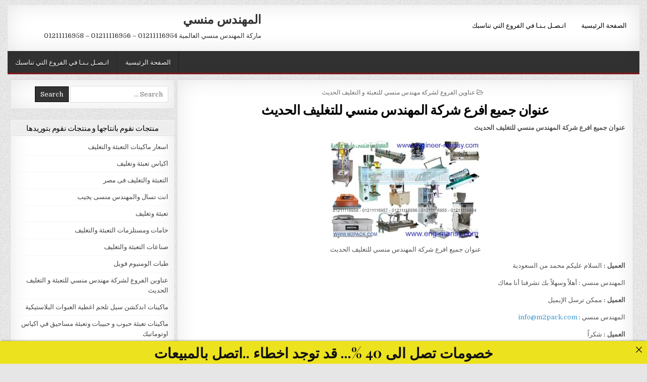

--- FILE ---
content_type: text/html; charset=UTF-8
request_url: https://xn--mgbqma6fgcfdf3b.com/%D8%B9%D9%86%D9%88%D8%A7%D9%86-%D8%AC%D9%85%D9%8A%D8%B9-%D8%A7%D9%81%D8%B1%D8%B9-%D8%B4%D8%B1%D9%83%D8%A9-%D8%A7%D9%84%D9%85%D9%87%D9%86%D8%AF%D8%B3-%D9%85%D9%86%D8%B3%D9%8A-%D9%84%D9%84%D8%AA%D8%BA/
body_size: 10570
content:
<!DOCTYPE html>
<html dir="rtl" lang="ar">
<head>
<meta charset="UTF-8">
<meta name="viewport" content="width=device-width, initial-scale=1, maximum-scale=1">
<link rel="profile" href="http://gmpg.org/xfn/11">
<link rel="pingback" href="https://xn--mgbqma6fgcfdf3b.com/xmlrpc.php">
<title>عنوان جميع افرع شركة المهندس منسي للتغليف الحديث - المهندس منسي</title>
<meta name='robots' content='max-image-preview:large' />
<style>img:is([sizes="auto" i], [sizes^="auto," i]) { contain-intrinsic-size: 3000px 1500px }</style>
<link rel='dns-prefetch' href='//fonts.googleapis.com' />
<link rel="alternate" type="application/rss+xml" title="المهندس منسي &laquo; الخلاصة" href="https://xn--mgbqma6fgcfdf3b.com/feed/" />
<link rel="alternate" type="application/rss+xml" title="المهندس منسي &laquo; خلاصة التعليقات" href="https://xn--mgbqma6fgcfdf3b.com/comments/feed/" />

<link rel="stylesheet" type="text/css" href="//xn--mgbqma6fgcfdf3b.com/core/cache/wpfc-minified/7wvb3hfd/dgxeq.css" media="all"/>
<style id='classic-theme-styles-inline-css' type='text/css'>
/*! This file is auto-generated */
.wp-block-button__link{color:#fff;background-color:#32373c;border-radius:9999px;box-shadow:none;text-decoration:none;padding:calc(.667em + 2px) calc(1.333em + 2px);font-size:1.125em}.wp-block-file__button{background:#32373c;color:#fff;text-decoration:none}
</style>
<style id='global-styles-inline-css' type='text/css'>
:root{--wp--preset--aspect-ratio--square: 1;--wp--preset--aspect-ratio--4-3: 4/3;--wp--preset--aspect-ratio--3-4: 3/4;--wp--preset--aspect-ratio--3-2: 3/2;--wp--preset--aspect-ratio--2-3: 2/3;--wp--preset--aspect-ratio--16-9: 16/9;--wp--preset--aspect-ratio--9-16: 9/16;--wp--preset--color--black: #000000;--wp--preset--color--cyan-bluish-gray: #abb8c3;--wp--preset--color--white: #ffffff;--wp--preset--color--pale-pink: #f78da7;--wp--preset--color--vivid-red: #cf2e2e;--wp--preset--color--luminous-vivid-orange: #ff6900;--wp--preset--color--luminous-vivid-amber: #fcb900;--wp--preset--color--light-green-cyan: #7bdcb5;--wp--preset--color--vivid-green-cyan: #00d084;--wp--preset--color--pale-cyan-blue: #8ed1fc;--wp--preset--color--vivid-cyan-blue: #0693e3;--wp--preset--color--vivid-purple: #9b51e0;--wp--preset--gradient--vivid-cyan-blue-to-vivid-purple: linear-gradient(135deg,rgba(6,147,227,1) 0%,rgb(155,81,224) 100%);--wp--preset--gradient--light-green-cyan-to-vivid-green-cyan: linear-gradient(135deg,rgb(122,220,180) 0%,rgb(0,208,130) 100%);--wp--preset--gradient--luminous-vivid-amber-to-luminous-vivid-orange: linear-gradient(135deg,rgba(252,185,0,1) 0%,rgba(255,105,0,1) 100%);--wp--preset--gradient--luminous-vivid-orange-to-vivid-red: linear-gradient(135deg,rgba(255,105,0,1) 0%,rgb(207,46,46) 100%);--wp--preset--gradient--very-light-gray-to-cyan-bluish-gray: linear-gradient(135deg,rgb(238,238,238) 0%,rgb(169,184,195) 100%);--wp--preset--gradient--cool-to-warm-spectrum: linear-gradient(135deg,rgb(74,234,220) 0%,rgb(151,120,209) 20%,rgb(207,42,186) 40%,rgb(238,44,130) 60%,rgb(251,105,98) 80%,rgb(254,248,76) 100%);--wp--preset--gradient--blush-light-purple: linear-gradient(135deg,rgb(255,206,236) 0%,rgb(152,150,240) 100%);--wp--preset--gradient--blush-bordeaux: linear-gradient(135deg,rgb(254,205,165) 0%,rgb(254,45,45) 50%,rgb(107,0,62) 100%);--wp--preset--gradient--luminous-dusk: linear-gradient(135deg,rgb(255,203,112) 0%,rgb(199,81,192) 50%,rgb(65,88,208) 100%);--wp--preset--gradient--pale-ocean: linear-gradient(135deg,rgb(255,245,203) 0%,rgb(182,227,212) 50%,rgb(51,167,181) 100%);--wp--preset--gradient--electric-grass: linear-gradient(135deg,rgb(202,248,128) 0%,rgb(113,206,126) 100%);--wp--preset--gradient--midnight: linear-gradient(135deg,rgb(2,3,129) 0%,rgb(40,116,252) 100%);--wp--preset--font-size--small: 13px;--wp--preset--font-size--medium: 20px;--wp--preset--font-size--large: 36px;--wp--preset--font-size--x-large: 42px;--wp--preset--spacing--20: 0.44rem;--wp--preset--spacing--30: 0.67rem;--wp--preset--spacing--40: 1rem;--wp--preset--spacing--50: 1.5rem;--wp--preset--spacing--60: 2.25rem;--wp--preset--spacing--70: 3.38rem;--wp--preset--spacing--80: 5.06rem;--wp--preset--shadow--natural: 6px 6px 9px rgba(0, 0, 0, 0.2);--wp--preset--shadow--deep: 12px 12px 50px rgba(0, 0, 0, 0.4);--wp--preset--shadow--sharp: 6px 6px 0px rgba(0, 0, 0, 0.2);--wp--preset--shadow--outlined: 6px 6px 0px -3px rgba(255, 255, 255, 1), 6px 6px rgba(0, 0, 0, 1);--wp--preset--shadow--crisp: 6px 6px 0px rgba(0, 0, 0, 1);}:where(.is-layout-flex){gap: 0.5em;}:where(.is-layout-grid){gap: 0.5em;}body .is-layout-flex{display: flex;}.is-layout-flex{flex-wrap: wrap;align-items: center;}.is-layout-flex > :is(*, div){margin: 0;}body .is-layout-grid{display: grid;}.is-layout-grid > :is(*, div){margin: 0;}:where(.wp-block-columns.is-layout-flex){gap: 2em;}:where(.wp-block-columns.is-layout-grid){gap: 2em;}:where(.wp-block-post-template.is-layout-flex){gap: 1.25em;}:where(.wp-block-post-template.is-layout-grid){gap: 1.25em;}.has-black-color{color: var(--wp--preset--color--black) !important;}.has-cyan-bluish-gray-color{color: var(--wp--preset--color--cyan-bluish-gray) !important;}.has-white-color{color: var(--wp--preset--color--white) !important;}.has-pale-pink-color{color: var(--wp--preset--color--pale-pink) !important;}.has-vivid-red-color{color: var(--wp--preset--color--vivid-red) !important;}.has-luminous-vivid-orange-color{color: var(--wp--preset--color--luminous-vivid-orange) !important;}.has-luminous-vivid-amber-color{color: var(--wp--preset--color--luminous-vivid-amber) !important;}.has-light-green-cyan-color{color: var(--wp--preset--color--light-green-cyan) !important;}.has-vivid-green-cyan-color{color: var(--wp--preset--color--vivid-green-cyan) !important;}.has-pale-cyan-blue-color{color: var(--wp--preset--color--pale-cyan-blue) !important;}.has-vivid-cyan-blue-color{color: var(--wp--preset--color--vivid-cyan-blue) !important;}.has-vivid-purple-color{color: var(--wp--preset--color--vivid-purple) !important;}.has-black-background-color{background-color: var(--wp--preset--color--black) !important;}.has-cyan-bluish-gray-background-color{background-color: var(--wp--preset--color--cyan-bluish-gray) !important;}.has-white-background-color{background-color: var(--wp--preset--color--white) !important;}.has-pale-pink-background-color{background-color: var(--wp--preset--color--pale-pink) !important;}.has-vivid-red-background-color{background-color: var(--wp--preset--color--vivid-red) !important;}.has-luminous-vivid-orange-background-color{background-color: var(--wp--preset--color--luminous-vivid-orange) !important;}.has-luminous-vivid-amber-background-color{background-color: var(--wp--preset--color--luminous-vivid-amber) !important;}.has-light-green-cyan-background-color{background-color: var(--wp--preset--color--light-green-cyan) !important;}.has-vivid-green-cyan-background-color{background-color: var(--wp--preset--color--vivid-green-cyan) !important;}.has-pale-cyan-blue-background-color{background-color: var(--wp--preset--color--pale-cyan-blue) !important;}.has-vivid-cyan-blue-background-color{background-color: var(--wp--preset--color--vivid-cyan-blue) !important;}.has-vivid-purple-background-color{background-color: var(--wp--preset--color--vivid-purple) !important;}.has-black-border-color{border-color: var(--wp--preset--color--black) !important;}.has-cyan-bluish-gray-border-color{border-color: var(--wp--preset--color--cyan-bluish-gray) !important;}.has-white-border-color{border-color: var(--wp--preset--color--white) !important;}.has-pale-pink-border-color{border-color: var(--wp--preset--color--pale-pink) !important;}.has-vivid-red-border-color{border-color: var(--wp--preset--color--vivid-red) !important;}.has-luminous-vivid-orange-border-color{border-color: var(--wp--preset--color--luminous-vivid-orange) !important;}.has-luminous-vivid-amber-border-color{border-color: var(--wp--preset--color--luminous-vivid-amber) !important;}.has-light-green-cyan-border-color{border-color: var(--wp--preset--color--light-green-cyan) !important;}.has-vivid-green-cyan-border-color{border-color: var(--wp--preset--color--vivid-green-cyan) !important;}.has-pale-cyan-blue-border-color{border-color: var(--wp--preset--color--pale-cyan-blue) !important;}.has-vivid-cyan-blue-border-color{border-color: var(--wp--preset--color--vivid-cyan-blue) !important;}.has-vivid-purple-border-color{border-color: var(--wp--preset--color--vivid-purple) !important;}.has-vivid-cyan-blue-to-vivid-purple-gradient-background{background: var(--wp--preset--gradient--vivid-cyan-blue-to-vivid-purple) !important;}.has-light-green-cyan-to-vivid-green-cyan-gradient-background{background: var(--wp--preset--gradient--light-green-cyan-to-vivid-green-cyan) !important;}.has-luminous-vivid-amber-to-luminous-vivid-orange-gradient-background{background: var(--wp--preset--gradient--luminous-vivid-amber-to-luminous-vivid-orange) !important;}.has-luminous-vivid-orange-to-vivid-red-gradient-background{background: var(--wp--preset--gradient--luminous-vivid-orange-to-vivid-red) !important;}.has-very-light-gray-to-cyan-bluish-gray-gradient-background{background: var(--wp--preset--gradient--very-light-gray-to-cyan-bluish-gray) !important;}.has-cool-to-warm-spectrum-gradient-background{background: var(--wp--preset--gradient--cool-to-warm-spectrum) !important;}.has-blush-light-purple-gradient-background{background: var(--wp--preset--gradient--blush-light-purple) !important;}.has-blush-bordeaux-gradient-background{background: var(--wp--preset--gradient--blush-bordeaux) !important;}.has-luminous-dusk-gradient-background{background: var(--wp--preset--gradient--luminous-dusk) !important;}.has-pale-ocean-gradient-background{background: var(--wp--preset--gradient--pale-ocean) !important;}.has-electric-grass-gradient-background{background: var(--wp--preset--gradient--electric-grass) !important;}.has-midnight-gradient-background{background: var(--wp--preset--gradient--midnight) !important;}.has-small-font-size{font-size: var(--wp--preset--font-size--small) !important;}.has-medium-font-size{font-size: var(--wp--preset--font-size--medium) !important;}.has-large-font-size{font-size: var(--wp--preset--font-size--large) !important;}.has-x-large-font-size{font-size: var(--wp--preset--font-size--x-large) !important;}
:where(.wp-block-post-template.is-layout-flex){gap: 1.25em;}:where(.wp-block-post-template.is-layout-grid){gap: 1.25em;}
:where(.wp-block-columns.is-layout-flex){gap: 2em;}:where(.wp-block-columns.is-layout-grid){gap: 2em;}
:root :where(.wp-block-pullquote){font-size: 1.5em;line-height: 1.6;}
</style>



<link rel="stylesheet" type="text/css" href="//xn--mgbqma6fgcfdf3b.com/core/cache/wpfc-minified/q5golxt2/dgxeq.css" media="all"/>
<link rel='stylesheet' id='gridwp-webfont-css' href='//fonts.googleapis.com/css?family=Playfair+Display:400,400i,700,700i|Domine:400,700|Oswald:400,700|Poppins:400,400i,700,700i&#038;display=swap' type='text/css' media='all' />
<script src='//xn--mgbqma6fgcfdf3b.com/core/cache/wpfc-minified/7j61h5hs/fucf9.js' type="text/javascript"></script>


<link rel='shortlink' href='https://xn--mgbqma6fgcfdf3b.com/?p=32099' />
<link rel="alternate" title="oEmbed (JSON)" type="application/json+oembed" href="https://xn--mgbqma6fgcfdf3b.com/wp-json/oembed/1.0/embed?url=https%3A%2F%2Fxn--mgbqma6fgcfdf3b.com%2F%25d8%25b9%25d9%2586%25d9%2588%25d8%25a7%25d9%2586-%25d8%25ac%25d9%2585%25d9%258a%25d8%25b9-%25d8%25a7%25d9%2581%25d8%25b1%25d8%25b9-%25d8%25b4%25d8%25b1%25d9%2583%25d8%25a9-%25d8%25a7%25d9%2584%25d9%2585%25d9%2587%25d9%2586%25d8%25af%25d8%25b3-%25d9%2585%25d9%2586%25d8%25b3%25d9%258a-%25d9%2584%25d9%2584%25d8%25aa%25d8%25ba%2F" />
<link rel="alternate" title="oEmbed (XML)" type="text/xml+oembed" href="https://xn--mgbqma6fgcfdf3b.com/wp-json/oembed/1.0/embed?url=https%3A%2F%2Fxn--mgbqma6fgcfdf3b.com%2F%25d8%25b9%25d9%2586%25d9%2588%25d8%25a7%25d9%2586-%25d8%25ac%25d9%2585%25d9%258a%25d8%25b9-%25d8%25a7%25d9%2581%25d8%25b1%25d8%25b9-%25d8%25b4%25d8%25b1%25d9%2583%25d8%25a9-%25d8%25a7%25d9%2584%25d9%2585%25d9%2587%25d9%2586%25d8%25af%25d8%25b3-%25d9%2585%25d9%2586%25d8%25b3%25d9%258a-%25d9%2584%25d9%2584%25d8%25aa%25d8%25ba%2F&#038;format=xml" />
<meta name="abstract" content="ماركة المهندس منسي العالمية">
<meta name="author" content="Perishable">
<meta name="classification" content="اسعار ماكينات التعبئة والتغليف, اكياس تعبئة وتغليف, التعبئة والتغليف فى مصر, انت تسال والمهندس منسى يجيب, تعبئة وتغليف, خامات ومستلزمات التعبئة والتغليف, صناعات التعبئة والتغليف, طبات الومنيوم فويل, عناوين الفروع لشركة مهندس منسي للتعبئة و التغليف الحديث, ماكينات اندكشن سيل تلحم اغطية العبوات البلاستيكية, ماكينات تعبئة حبوب و حبيبات وتعبئة مساحيق في اكياس اوتوماتيك, ماكينات تعبئة سوائل اوتوماتيك, ماكينات تعبئة سوائل فى اكواب و غلق أغطية, ماكينات تعبئة سوائل في اكياس اوتوماتيك, ماكينات تعبئة سوائل في عبوات وأكياس, ماكينات تعبئة نشا و دقيق و بن في اكياس اوتوماتيك, ماكينات تعبئة و تغليف سوائل, ماكينات تعبئة و تغليف متنوعة, ماكينات تعبئة و لحام اكواب بلاستيكية, ماكينات تغليف بالسلوفان و ماكينات لصق ليبل دائرى, ماكينات تغليف بالشرنك الحرارى, ماكينات تغليف بالفاكيوم, ماكينات لحام اكياس و ماكينات طباعة تاريخ انتاج, ماكينة صنع الطحينة موديل 810, مستلزمات وخامات تعبئة وتغليف">
<meta name="copyright" content="Copyright المهندس منسي - All rights Reserved.">
<meta name="designer" content="ThemesDNA">
<meta name="distribution" content="Global">
<meta name="language" content="ar">
<meta name="publisher" content="المهندس منسي">
<meta name="rating" content="General">
<meta name="resource-type" content="Document">
<meta name="revisit-after" content="3">
<meta name="subject" content="اسعار ماكينات التعبئة والتغليف, اكياس تعبئة وتغليف, التعبئة والتغليف فى مصر, انت تسال والمهندس منسى يجيب, تعبئة وتغليف, خامات ومستلزمات التعبئة والتغليف, صناعات التعبئة والتغليف, طبات الومنيوم فويل, عناوين الفروع لشركة مهندس منسي للتعبئة و التغليف الحديث, ماكينات اندكشن سيل تلحم اغطية العبوات البلاستيكية, ماكينات تعبئة حبوب و حبيبات وتعبئة مساحيق في اكياس اوتوماتيك, ماكينات تعبئة سوائل اوتوماتيك, ماكينات تعبئة سوائل فى اكواب و غلق أغطية, ماكينات تعبئة سوائل في اكياس اوتوماتيك, ماكينات تعبئة سوائل في عبوات وأكياس, ماكينات تعبئة نشا و دقيق و بن في اكياس اوتوماتيك, ماكينات تعبئة و تغليف سوائل, ماكينات تعبئة و تغليف متنوعة, ماكينات تعبئة و لحام اكواب بلاستيكية, ماكينات تغليف بالسلوفان و ماكينات لصق ليبل دائرى, ماكينات تغليف بالشرنك الحرارى, ماكينات تغليف بالفاكيوم, ماكينات لحام اكياس و ماكينات طباعة تاريخ انتاج, ماكينة صنع الطحينة موديل 810, مستلزمات وخامات تعبئة وتغليف">
<meta name="template" content="m2pack">
<meta name="robots" content="index,follow">
<meta name="description" content="عنوان جميع افرع شركة المهندس منسي للتغليف الحديث">
<meta name="keywords" content="عناوين الفروع لشركة مهندس منسي للتعبئة و التغليف الحديث,افرع, الحديث, المهندس, جميع, شركة, عنوان, للتغليف, منسي,تعبئة وتغليف,شغل من البيت تعبئة وتغليف,وظائف تعبئة وتغليف للنساء من المنزل,شغل تعبئة وتغليف من المنزل الاسكندرية,سعر ماكينة تعبئة وتغليف للسكر والرز والبقوليات وزن 1كغ,مشروع تعبئة وتغليف,شغل تعبئة وتغليف من المنزل 2020,مشروع تعبئة وتغليف القهوة,ماكينات تعبئة وتغليف بالتقسيط,وظائف تعبئة وتغليف للنساء بالرياض 2020,وظائف تعبئة وتغليف للنساء بالرياض 1441,تعبئة وتغليف يدوي,مهندس منسي,تعبئة وتغليف المهندس منسي,m2pack ,m2pack packing and filling,ماكينة تعبئة وتغليف يدوي,ماكينة تعبئة وتغليف يدوي واد كنيس">
<style>
.has-post-thumbnail img.wp-post-image, 
.attachment-twentyseventeen-featured-image.wp-post-image { display: none !important; }          
</style><p style="display: none;"><a href="https://rokubetr.com/">Rokubet</a></p>
<style type="text/css" id="custom-background-css">
body.custom-background { background-image: url("https://xn--mgbqma6fgcfdf3b.com/core/views/05dddf421e/assets/images/background.png"); background-position: left top; background-size: auto; background-repeat: repeat; background-attachment: fixed; }
</style>
<link rel="canonical" href="https://xn--mgbqma6fgcfdf3b.com/%d8%b9%d9%86%d9%88%d8%a7%d9%86-%d8%ac%d9%85%d9%8a%d8%b9-%d8%a7%d9%81%d8%b1%d8%b9-%d8%b4%d8%b1%d9%83%d8%a9-%d8%a7%d9%84%d9%85%d9%87%d9%86%d8%af%d8%b3-%d9%85%d9%86%d8%b3%d9%8a-%d9%84%d9%84%d8%aa%d8%ba/" />
<meta name="description" content="عنوان جميع افرع شركة المهندس منسي للتغليف الحديث العميل : السلام عليكم محمد من السعودية المهندس منسي : أهلاً وسهلاً بك تشرفنا أنا معاك العميل : ممكن ترسل الإيميل المهندس منسي  ..." /><meta name="title" content="عنوان جميع افرع شركة المهندس منسي للتغليف الحديث - المهندس منسي" /><link rel="icon" href="https://xn--mgbqma6fgcfdf3b.com/storage/2020/05/cropped-لوجو-المهندس-منسي-32x32.jpg" sizes="32x32" />
<link rel="icon" href="https://xn--mgbqma6fgcfdf3b.com/storage/2020/05/cropped-لوجو-المهندس-منسي-192x192.jpg" sizes="192x192" />
<link rel="apple-touch-icon" href="https://xn--mgbqma6fgcfdf3b.com/storage/2020/05/cropped-لوجو-المهندس-منسي-180x180.jpg" />
<meta name="msapplication-TileImage" content="https://xn--mgbqma6fgcfdf3b.com/storage/2020/05/cropped-لوجو-المهندس-منسي-270x270.jpg" />
</head>
<body class="rtl wp-singular post-template-default single single-post postid-32099 single-format-standard custom-background wp-theme-gridwp gridwp-animated gridwp-fadein gridwp-group-blog gridwp-no-bottom-widgets" id="gridwp-site-body" itemscope="itemscope" itemtype="http://schema.org/WebPage">
<a class="skip-link screen-reader-text" href="#gridwp-posts-wrapper">Skip to content</a>
<div class="gridwp-outer-wrapper">
<div class="gridwp-container" id="gridwp-header" itemscope="itemscope" itemtype="http://schema.org/WPHeader" role="banner">
<div class="gridwp-head-content clearfix" id="gridwp-head-content">
<div class="gridwp-header-inside clearfix">
<div id="gridwp-logo">
<div class="site-branding">
<h1 class="gridwp-site-title"><a href="https://xn--mgbqma6fgcfdf3b.com/" rel="home">المهندس منسي</a></h1>
<p class="gridwp-site-description">ماركة المهندس منسي العالمية 01211116954 &#8211; 01211116956 &#8211; 01211116958</p>
</div>
</div>
<div id="gridwp-header-banner">
<div class="gridwp-container gridwp-secondary-menu-container clearfix">
<div class="gridwp-secondary-menu-container-inside clearfix">
<nav class="gridwp-nav-secondary" id="gridwp-secondary-navigation" itemscope="itemscope" itemtype="http://schema.org/SiteNavigationElement" role="navigation" aria-label="Secondary Menu">
<button class="gridwp-secondary-responsive-menu-icon" aria-controls="gridwp-menu-secondary-navigation" aria-expanded="false">Menu</button>
<ul id="gridwp-menu-secondary-navigation" class="gridwp-secondary-nav-menu gridwp-menu-secondary"><li id="menu-item-55130" class="menu-item menu-item-type-custom menu-item-object-custom menu-item-55130"><a href="https://m2pack.me/%D8%A7%D8%AA%D8%B5%D9%84-%D8%A8%D9%86%D8%A7/">اتـصـل بـنـا في الفروع التي تناسبك</a></li>
<li id="menu-item-4903" class="menu-item menu-item-type-custom menu-item-object-custom menu-item-4903"><a href="http://المهندسمنسي.com/">الصفحة الرئيسية</a></li>
</ul></nav>
</div>
</div>
</div>
</div>
</div>
</div>
</div>
<div class="gridwp-outer-wrapper">
<div class="gridwp-container gridwp-primary-menu-container clearfix">
<div class="gridwp-primary-menu-container-inside clearfix">
<nav class="gridwp-nav-primary" id="gridwp-primary-navigation" itemscope="itemscope" itemtype="http://schema.org/SiteNavigationElement" role="navigation" aria-label="Primary Menu">
<button class="gridwp-primary-responsive-menu-icon" aria-controls="gridwp-menu-primary-navigation" aria-expanded="false">Menu</button>
<ul id="gridwp-menu-primary-navigation" class="gridwp-primary-nav-menu gridwp-menu-primary"><li class="menu-item menu-item-type-custom menu-item-object-custom menu-item-55130"><a href="https://m2pack.me/%D8%A7%D8%AA%D8%B5%D9%84-%D8%A8%D9%86%D8%A7/">اتـصـل بـنـا في الفروع التي تناسبك</a></li>
<li class="menu-item menu-item-type-custom menu-item-object-custom menu-item-4903"><a href="http://المهندسمنسي.com/">الصفحة الرئيسية</a></li>
</ul></nav>
</div>
</div>
</div>
<div class="gridwp-outer-wrapper">
</div>
<div class="gridwp-outer-wrapper">
<div class="gridwp-container clearfix" id="gridwp-wrapper">
<div class="gridwp-content-wrapper clearfix" id="gridwp-content-wrapper">
<div class="gridwp-main-wrapper clearfix" id="gridwp-main-wrapper" itemscope="itemscope" itemtype="http://schema.org/Blog" role="main">
<div class="theiaStickySidebar">
<div class="gridwp-main-wrapper-inside clearfix">
<div class="gridwp-posts-wrapper" id="gridwp-posts-wrapper">
<article id="post-32099" class="gridwp-post-singular gridwp-box post-32099 post type-post status-publish format-standard hentry category-8405 tag-7410 tag-502 tag-228 tag-2134 tag-227 tag-8028 tag-230 tag-67 wpcat-8405-id">
<header class="entry-header">
<div class="gridwp-entry-meta-single gridwp-entry-meta-single-top"><span class="gridwp-entry-meta-single-cats"><i class="fa fa-folder-open-o"></i>&nbsp;<span class="screen-reader-text">Posted in </span><a href="https://xn--mgbqma6fgcfdf3b.com/category/%d8%b9%d9%86%d8%a7%d9%88%d9%8a%d9%86-%d8%a7%d9%84%d9%81%d8%b1%d9%88%d8%b9-%d9%84%d8%b4%d8%b1%d9%83%d8%a9-%d9%85%d9%87%d9%86%d8%af%d8%b3-%d9%85%d9%86%d8%b3%d9%8a-%d9%84%d9%84%d8%aa%d8%b9%d8%a8%d8%a6/" rel="category tag">عناوين الفروع لشركة مهندس منسي للتعبئة و التغليف الحديث</a></span></div>
<h1 class="post-title entry-title"><a href="https://xn--mgbqma6fgcfdf3b.com/%d8%b9%d9%86%d9%88%d8%a7%d9%86-%d8%ac%d9%85%d9%8a%d8%b9-%d8%a7%d9%81%d8%b1%d8%b9-%d8%b4%d8%b1%d9%83%d8%a9-%d8%a7%d9%84%d9%85%d9%87%d9%86%d8%af%d8%b3-%d9%85%d9%86%d8%b3%d9%8a-%d9%84%d9%84%d8%aa%d8%ba/" rel="bookmark">عنوان جميع افرع شركة المهندس منسي للتغليف الحديث</a></h1>
</header>
<div class="entry-content clearfix">
<p><strong>عنوان جميع افرع شركة المهندس منسي للتغليف الحديث</strong></p>
<figure id="attachment_9241" aria-describedby="caption-attachment-9241" style="width: 300px" class="caption aligncenter"><img fetchpriority="high" decoding="async" class="size-medium wp-image-9241" src="https://xn--mgbqma6fgcfdf3b.com/storage/2019/05/عنوان-جميع-افرع-شركة-المهندس-منسي-للتغليف-الحديث-300x200.jpg" alt="عنوان جميع افرع شركة المهندس منسي للتغليف الحديث" width="300" height="200" /><figcaption id="caption-attachment-9241" class="caption-text">عنوان جميع افرع شركة المهندس منسي للتغليف الحديث</figcaption></figure>
<p><strong>العميل :</strong> السلام عليكم محمد من السعودية</p>
<p>المهندس منسي : أهلاً وسهلاً بك تشرفنا أنا معاك</p>
<p><strong>العميل :</strong> ممكن ترسل الإيميل</p>
<p>المهندس منسي : <a href="mailto:info@m2pack.com">info@m2pack.com</a></p>
<p><strong>العميل :</strong> شكراً</p>
<p>&nbsp;</p>
</div>
<footer class="entry-footer">
<span class="gridwp-tags-links"><i class="fa fa-tags" aria-hidden="true"></i> Tagged <a href="https://xn--mgbqma6fgcfdf3b.com/tag/%d8%a7%d9%81%d8%b1%d8%b9/" rel="tag">افرع</a>, <a href="https://xn--mgbqma6fgcfdf3b.com/tag/%d8%a7%d9%84%d8%ad%d8%af%d9%8a%d8%ab/" rel="tag">الحديث</a>, <a href="https://xn--mgbqma6fgcfdf3b.com/tag/%d8%a7%d9%84%d9%85%d9%87%d9%86%d8%af%d8%b3/" rel="tag">المهندس</a>, <a href="https://xn--mgbqma6fgcfdf3b.com/tag/%d8%ac%d9%85%d9%8a%d8%b9/" rel="tag">جميع</a>, <a href="https://xn--mgbqma6fgcfdf3b.com/tag/%d8%b4%d8%b1%d9%83%d8%a9/" rel="tag">شركة</a>, <a href="https://xn--mgbqma6fgcfdf3b.com/tag/%d8%b9%d9%86%d9%88%d8%a7%d9%86/" rel="tag">عنوان</a>, <a href="https://xn--mgbqma6fgcfdf3b.com/tag/%d9%84%d9%84%d8%aa%d8%ba%d9%84%d9%8a%d9%81/" rel="tag">للتغليف</a>, <a href="https://xn--mgbqma6fgcfdf3b.com/tag/%d9%85%d9%86%d8%b3%d9%8a/" rel="tag">منسي</a></span>    </footer>
<div class="gridwp-author-bio">
<div class="gridwp-author-bio-top">
<div class="gridwp-author-bio-gravatar">
<img alt='' src='https://secure.gravatar.com/avatar/b6ca1210805a3a2cc8a25172d6dae2daf039b2ff6441354e7ffa8d88346ea101?s=80&#038;d=mm&#038;r=g' class='avatar avatar-80 photo' height='80' width='80' />
</div>
<div class="gridwp-author-bio-text">
<h4>Author: <span><a href="http://engineer-mansy.com" title="زيارة موقع Engineer Mansy" rel="author external">Engineer Mansy</a></span></h4>
</div>
</div>
</div>
</article>
<nav class="navigation post-navigation" aria-label="مقالات">
<h2 class="screen-reader-text">تصفّح المقالات</h2>
<div class="nav-links"><div class="nav-previous"><a href="https://xn--mgbqma6fgcfdf3b.com/%d8%b9%d9%86%d8%a7%d9%88%d9%8a%d9%86-%d9%88%d9%85%d9%88%d8%a7%d8%b9%d9%8a%d8%af-%d8%b9%d9%85%d9%84-%d8%a7%d9%81%d8%b1%d8%b9-%d8%b4%d8%b1%d9%83%d8%a9-%d8%a7%d9%84%d9%85%d9%87%d9%86%d8%af%d8%b3-%d9%85/" rel="prev">&larr; عناوين ومواعيد عمل افرع شركة المهندس منسي لماكينات التعبئة والتغليف</a></div><div class="nav-next"><a href="https://xn--mgbqma6fgcfdf3b.com/%d8%b9%d9%86%d8%a7%d9%88%d9%8a%d9%86-%d9%88%d9%85%d9%88%d8%a7%d8%b9%d9%8a%d8%af-%d9%81%d8%b1%d9%88%d8%b9-%d8%b4%d8%b1%d9%83%d8%a9-%d8%a7%d9%84%d9%85%d9%87%d9%86%d8%af%d8%b3-%d9%85%d9%86%d8%b3%d9%8a/" rel="next">عناوين ومواعيد فروع شركة المهندس منسي للتغليف الحديث &rarr;</a></div></div>
</nav>
<div class="clear"></div>
</div>
</div>
</div>
</div>
<div class="gridwp-sidebar-one-wrapper gridwp-sidebar-widget-areas clearfix" id="gridwp-sidebar-one-wrapper" itemscope="itemscope" itemtype="http://schema.org/WPSideBar" role="complementary">
<div class="theiaStickySidebar">
<div class="gridwp-sidebar-one-wrapper-inside clearfix">
<div id="search-2" class="gridwp-side-widget gridwp-box widget widget_search">
<form role="search" method="get" class="gridwp-search-form" action="https://xn--mgbqma6fgcfdf3b.com/">
<label>
<span class="screen-reader-text">Search for:</span>
<input type="search" class="gridwp-search-field" placeholder="Search &hellip;" value="" name="s" />
</label>
<input type="submit" class="gridwp-search-submit" value="Search" />
</form></div><div id="categories-2" class="gridwp-side-widget gridwp-box widget widget_categories"><h2 class="gridwp-widget-title"><span>منتجات نقوم بانتاجها و منتجات نقوم بتوريدها</span></h2><nav aria-label="منتجات نقوم بانتاجها و منتجات نقوم بتوريدها">
<ul>
<li class="cat-item cat-item-6817"><a href="https://xn--mgbqma6fgcfdf3b.com/category/%d8%a7%d8%b3%d8%b9%d8%a7%d8%b1-%d9%85%d8%a7%d9%83%d9%8a%d9%86%d8%a7%d8%aa-%d8%a7%d9%84%d8%aa%d8%b9%d8%a8%d8%a6%d8%a9-%d9%88%d8%a7%d9%84%d8%aa%d8%ba%d9%84%d9%8a%d9%81/">اسعار ماكينات التعبئة والتغليف</a>
</li>
<li class="cat-item cat-item-19535"><a href="https://xn--mgbqma6fgcfdf3b.com/category/%d8%a7%d9%83%d9%8a%d8%a7%d8%b3-%d8%aa%d8%b9%d8%a8%d8%a6%d8%a9-%d9%88%d8%aa%d8%ba%d9%84%d9%8a%d9%81/">اكياس تعبئة وتغليف</a>
</li>
<li class="cat-item cat-item-8998"><a href="https://xn--mgbqma6fgcfdf3b.com/category/%d8%a7%d9%84%d8%aa%d8%b9%d8%a8%d8%a6%d8%a9-%d9%88%d8%a7%d9%84%d8%aa%d8%ba%d9%84%d9%8a%d9%81-%d9%81%d9%89-%d9%85%d8%b5%d8%b1/">التعبئة والتغليف فى مصر</a>
</li>
<li class="cat-item cat-item-18806"><a href="https://xn--mgbqma6fgcfdf3b.com/category/%d8%a7%d9%86%d8%aa-%d8%aa%d8%b3%d8%a7%d9%84-%d9%88%d8%a7%d9%84%d9%85%d9%87%d9%86%d8%af%d8%b3-%d9%85%d9%86%d8%b3%d9%89-%d9%8a%d8%ac%d9%8a%d8%a8/">انت تسال والمهندس منسى يجيب</a>
</li>
<li class="cat-item cat-item-1"><a href="https://xn--mgbqma6fgcfdf3b.com/category/%d8%aa%d8%b9%d8%a8%d8%a6%d8%a9-%d9%88%d8%aa%d8%ba%d9%84%d9%8a%d9%81/">تعبئة وتغليف</a>
</li>
<li class="cat-item cat-item-8999"><a href="https://xn--mgbqma6fgcfdf3b.com/category/%d8%ae%d8%a7%d9%85%d8%a7%d8%aa-%d9%88%d9%85%d8%b3%d8%aa%d9%84%d8%b2%d9%85%d8%a7%d8%aa-%d8%a7%d9%84%d8%aa%d8%b9%d8%a8%d8%a6%d8%a9-%d9%88%d8%a7%d9%84%d8%aa%d8%ba%d9%84%d9%8a%d9%81/">خامات ومستلزمات التعبئة والتغليف</a>
</li>
<li class="cat-item cat-item-12282"><a href="https://xn--mgbqma6fgcfdf3b.com/category/%d8%b5%d9%86%d8%a7%d8%b9%d8%a7%d8%aa-%d8%a7%d9%84%d8%aa%d8%b9%d8%a8%d8%a6%d8%a9-%d9%88%d8%a7%d9%84%d8%aa%d8%ba%d9%84%d9%8a%d9%81/">صناعات التعبئة والتغليف</a>
</li>
<li class="cat-item cat-item-13980"><a href="https://xn--mgbqma6fgcfdf3b.com/category/%d8%b7%d8%a8%d8%a7%d8%aa-%d8%a7%d9%84%d9%88%d9%85%d9%86%d9%8a%d9%88%d9%85-%d9%81%d9%88%d9%8a%d9%84/">طبات الومنيوم فويل</a>
</li>
<li class="cat-item cat-item-8405"><a href="https://xn--mgbqma6fgcfdf3b.com/category/%d8%b9%d9%86%d8%a7%d9%88%d9%8a%d9%86-%d8%a7%d9%84%d9%81%d8%b1%d9%88%d8%b9-%d9%84%d8%b4%d8%b1%d9%83%d8%a9-%d9%85%d9%87%d9%86%d8%af%d8%b3-%d9%85%d9%86%d8%b3%d9%8a-%d9%84%d9%84%d8%aa%d8%b9%d8%a8%d8%a6/">عناوين الفروع لشركة مهندس منسي للتعبئة و التغليف الحديث</a>
</li>
<li class="cat-item cat-item-3057"><a href="https://xn--mgbqma6fgcfdf3b.com/category/%d9%85%d8%a7%d9%83%d9%8a%d9%86%d8%a7%d8%aa-%d8%a7%d9%86%d8%af%d9%83%d8%b4%d9%86-%d8%b3%d9%8a%d9%84-%d8%aa%d9%84%d8%ad%d9%85-%d8%a7%d8%ba%d8%b7%d9%8a%d8%a9-%d8%a7%d9%84%d8%b9%d8%a8%d9%88%d8%a7%d8%aa/">ماكينات اندكشن سيل تلحم اغطية العبوات البلاستيكية</a>
</li>
<li class="cat-item cat-item-3058"><a href="https://xn--mgbqma6fgcfdf3b.com/category/%d9%85%d8%a7%d9%83%d9%8a%d9%86%d8%a7%d8%aa-%d8%aa%d8%b9%d8%a8%d8%a6%d8%a9-%d8%ad%d8%a8%d9%88%d8%a8-%d9%88-%d8%ad%d8%a8%d9%8a%d8%a8%d8%a7%d8%aa-%d9%88%d8%aa%d8%b9%d8%a8%d8%a6%d8%a9-%d9%85%d8%b3%d8%a7/">ماكينات تعبئة حبوب و حبيبات وتعبئة مساحيق في اكياس اوتوماتيك</a>
</li>
<li class="cat-item cat-item-3001"><a href="https://xn--mgbqma6fgcfdf3b.com/category/%d9%85%d8%a7%d9%83%d9%8a%d9%86%d8%a7%d8%aa-%d8%aa%d8%b9%d8%a8%d8%a6%d8%a9-%d8%b3%d9%88%d8%a7%d8%a6%d9%84-%d8%a7%d9%88%d8%aa%d9%88%d9%85%d8%a7%d8%aa%d9%8a%d9%83/">ماكينات تعبئة سوائل اوتوماتيك</a>
</li>
<li class="cat-item cat-item-13972"><a href="https://xn--mgbqma6fgcfdf3b.com/category/%d9%85%d8%a7%d9%83%d9%8a%d9%86%d8%a7%d8%aa-%d8%aa%d8%b9%d8%a8%d8%a6%d8%a9-%d8%b3%d9%88%d8%a7%d8%a6%d9%84-%d9%81%d9%89-%d8%a7%d9%83%d9%88%d8%a7%d8%a8-%d9%88-%d8%ba%d9%84%d9%82-%d8%a3%d8%ba/">ماكينات تعبئة سوائل فى اكواب و غلق أغطية</a>
</li>
<li class="cat-item cat-item-3060"><a href="https://xn--mgbqma6fgcfdf3b.com/category/%d9%85%d8%a7%d9%83%d9%8a%d9%86%d8%a7%d8%aa-%d8%aa%d8%b9%d8%a8%d8%a6%d8%a9-%d8%b3%d9%88%d8%a7%d8%a6%d9%84-%d9%81%d9%8a-%d8%a7%d9%83%d9%8a%d8%a7%d8%b3-%d8%a7%d9%88%d8%aa%d9%88%d9%85%d8%a7%d8%aa%d9%8a/">ماكينات تعبئة سوائل في اكياس اوتوماتيك</a>
</li>
<li class="cat-item cat-item-6818"><a href="https://xn--mgbqma6fgcfdf3b.com/category/%d9%85%d8%a7%d9%83%d9%8a%d9%86%d8%a7%d8%aa-%d8%aa%d8%b9%d8%a8%d8%a6%d8%a9-%d8%b3%d9%88%d8%a7%d8%a6%d9%84-%d9%81%d9%8a-%d8%b9%d8%a8%d9%88%d8%a7%d8%aa-%d9%88%d8%a3%d9%83%d9%8a%d8%a7%d8%b3/">ماكينات تعبئة سوائل في عبوات وأكياس</a>
</li>
<li class="cat-item cat-item-3062"><a href="https://xn--mgbqma6fgcfdf3b.com/category/%d9%85%d8%a7%d9%83%d9%8a%d9%86%d8%a7%d8%aa-%d8%aa%d8%b9%d8%a8%d8%a6%d8%a9-%d9%86%d8%b4%d8%a7-%d9%88-%d8%af%d9%82%d9%8a%d9%82-%d9%88-%d8%a8%d9%86-%d9%81%d9%8a-%d8%a7%d9%83%d9%8a%d8%a7%d8%b3-%d8%a7/">ماكينات تعبئة نشا و دقيق و بن في اكياس اوتوماتيك</a>
</li>
<li class="cat-item cat-item-8408"><a href="https://xn--mgbqma6fgcfdf3b.com/category/%d9%85%d8%a7%d9%83%d9%8a%d9%86%d8%a7%d8%aa-%d8%aa%d8%b9%d8%a8%d8%a6%d8%a9-%d9%88-%d8%aa%d8%ba%d9%84%d9%8a%d9%81-%d8%b3%d9%88%d8%a7%d8%a6%d9%84/">ماكينات تعبئة و تغليف سوائل</a>
</li>
<li class="cat-item cat-item-8409"><a href="https://xn--mgbqma6fgcfdf3b.com/category/%d9%85%d8%a7%d9%83%d9%8a%d9%86%d8%a7%d8%aa-%d8%aa%d8%b9%d8%a8%d8%a6%d8%a9-%d9%88-%d8%aa%d8%ba%d9%84%d9%8a%d9%81-%d9%85%d8%aa%d9%86%d9%88%d8%b9%d8%a9/">ماكينات تعبئة و تغليف متنوعة</a>
</li>
<li class="cat-item cat-item-3003"><a href="https://xn--mgbqma6fgcfdf3b.com/category/%d9%85%d8%a7%d9%83%d9%8a%d9%86%d8%a7%d8%aa-%d8%aa%d8%b9%d8%a8%d8%a6%d8%a9-%d9%88-%d9%84%d8%ad%d8%a7%d9%85-%d8%a7%d9%83%d9%88%d8%a7%d8%a8-%d8%a8%d9%84%d8%a7%d8%b3%d8%aa%d9%8a%d9%83%d9%8a%d8%a9/">ماكينات تعبئة و لحام اكواب بلاستيكية</a>
</li>
<li class="cat-item cat-item-3004"><a href="https://xn--mgbqma6fgcfdf3b.com/category/%d9%85%d8%a7%d9%83%d9%8a%d9%86%d8%a7%d8%aa-%d8%aa%d8%ba%d9%84%d9%8a%d9%81-%d8%a8%d8%a7%d9%84%d8%b3%d9%84%d9%88%d9%81%d8%a7%d9%86-%d9%88-%d9%85%d8%a7%d9%83%d9%8a%d9%86%d8%a7%d8%aa-%d9%84%d8%b5%d9%82/">ماكينات تغليف بالسلوفان و ماكينات لصق ليبل دائرى</a>
</li>
<li class="cat-item cat-item-2997"><a href="https://xn--mgbqma6fgcfdf3b.com/category/%d9%85%d8%a7%d9%83%d9%8a%d9%86%d8%a7%d8%aa-%d8%aa%d8%ba%d9%84%d9%8a%d9%81-%d8%a8%d8%a7%d9%84%d8%b4%d8%b1%d9%86%d9%83-%d8%a7%d9%84%d8%ad%d8%b1%d8%a7%d8%b1%d9%89/">ماكينات تغليف بالشرنك الحرارى</a>
</li>
<li class="cat-item cat-item-3002"><a href="https://xn--mgbqma6fgcfdf3b.com/category/%d9%85%d8%a7%d9%83%d9%8a%d9%86%d8%a7%d8%aa-%d8%aa%d8%ba%d9%84%d9%8a%d9%81-%d8%a8%d8%a7%d9%84%d9%81%d8%a7%d9%83%d9%8a%d9%88%d9%85/">ماكينات تغليف بالفاكيوم</a>
</li>
<li class="cat-item cat-item-2999"><a href="https://xn--mgbqma6fgcfdf3b.com/category/%d9%85%d8%a7%d9%83%d9%8a%d9%86%d8%a7%d8%aa-%d9%84%d8%ad%d8%a7%d9%85-%d8%a7%d9%83%d9%8a%d8%a7%d8%b3-%d9%88-%d9%85%d8%a7%d9%83%d9%8a%d9%86%d8%a7%d8%aa-%d8%b7%d8%a8%d8%a7%d8%b9%d8%a9-%d8%aa%d8%a7%d8%b1/">ماكينات لحام اكياس و ماكينات طباعة تاريخ انتاج</a>
</li>
<li class="cat-item cat-item-19540"><a href="https://xn--mgbqma6fgcfdf3b.com/category/%d9%85%d8%a7%d9%83%d9%8a%d9%86%d8%a9-%d8%b5%d9%86%d8%b9-%d8%a7%d9%84%d8%b7%d8%ad%d9%8a%d9%86%d8%a9-%d9%85%d9%88%d8%af%d9%8a%d9%84-810/">ماكينة صنع الطحينة موديل 810</a>
</li>
<li class="cat-item cat-item-13212"><a href="https://xn--mgbqma6fgcfdf3b.com/category/%d9%85%d8%b3%d8%aa%d9%84%d8%b2%d9%85%d8%a7%d8%aa-%d9%88%d8%ae%d8%a7%d9%85%d8%a7%d8%aa-%d8%aa%d8%b9%d8%a8%d8%a6%d8%a9-%d9%88%d8%aa%d8%ba%d9%84%d9%8a%d9%81/">مستلزمات وخامات تعبئة وتغليف</a>
</li>
</ul>
</nav></div>
<div id="recent-posts-2" class="gridwp-side-widget gridwp-box widget widget_recent_entries">
<h2 class="gridwp-widget-title"><span>منتجات متنوعه</span></h2><nav aria-label="منتجات متنوعه">
<ul>
<li>
<a href="https://xn--mgbqma6fgcfdf3b.com/%d9%85%d9%85%d9%83%d9%86-%d8%aa%d9%81%d8%b5%d9%8a%d9%84-%d9%85%d9%83%d9%8a%d9%86%d9%87-%d8%a7%d9%84%d8%b7%d8%ad%d9%8a%d9%86%d9%87/">ممكن تفصيل مكينه الطحينه</a>
</li>
<li>
<a href="https://xn--mgbqma6fgcfdf3b.com/%d9%85%d9%83%d9%8a%d9%86%d8%a9-%d8%b5%d9%86%d8%b9-%d8%a7%d9%84%d8%b7%d8%ad%d9%8a%d9%86%d8%a9-%d8%a7%d9%84%d8%b5%d8%ba%d9%8a%d8%b1%d8%a9/">مكينة صنع الطحينة الصغيرة</a>
</li>
<li>
<a href="https://xn--mgbqma6fgcfdf3b.com/%d9%85%d9%83%d9%86%d9%87-%d8%a7%d9%84%d8%b7%d8%ad%d9%8a%d9%86%d9%87/">مكنه الطحينه</a>
</li>
<li>
<a href="https://xn--mgbqma6fgcfdf3b.com/%d9%85%d9%83%d9%86%d8%a9-%d8%b7%d8%ad%d9%86-%d8%a7%d9%84%d8%b3%d9%85%d8%b3%d9%85-%d9%83%d9%85-%d8%b3%d8%b9%d8%b1%d9%87%d8%a7/">مكنة طحن السمسم كم سعرها</a>
</li>
<li>
<a href="https://xn--mgbqma6fgcfdf3b.com/%d9%85%d8%b9%d9%84%d9%88%d9%85%d8%a7%d8%aa-%d8%b9%d9%86-%d9%85%d9%83%d9%86%d9%87-%d8%b9%d8%b5%d8%b1-%d8%a7%d9%84%d8%b3%d9%85%d8%b3%d9%85-%d9%88%d8%a7%d9%84%d8%b7%d8%ad%d9%8a%d9%86%d8%a9/">معلومات عن مكنه عصر السمسم والطحينة</a>
</li>
<li>
<a href="https://xn--mgbqma6fgcfdf3b.com/%d9%85%d8%b9%d9%84%d9%88%d9%85%d8%a7%d8%aa-%d8%b9%d9%86-%d9%85%d8%a7%d9%83%d9%8a%d9%86%d8%a9-%d8%a7%d9%84%d8%b7%d8%ad%d9%8a%d9%86%d8%a9-%d9%88%d8%a3%d8%b3%d8%b9%d8%a7%d8%b1%d9%87%d8%a7/">معلومات عن ماكينة الطحينة وأسعارها</a>
</li>
<li>
<a href="https://xn--mgbqma6fgcfdf3b.com/%d9%85%d8%a7%d9%83%d9%8a%d9%86%d9%87-%d8%b9%d8%b5%d8%b1-%d8%a7%d9%84%d8%b3%d9%85%d8%b3%d9%85-%d9%84%d8%b7%d8%ad%d9%8a%d9%86%d9%87/">ماكينه عصر السمسم لطحينه</a>
</li>
<li>
<a href="https://xn--mgbqma6fgcfdf3b.com/%d9%85%d8%a7%d9%83%d9%8a%d9%86%d9%87-%d8%b7%d8%ad%d9%86-%d8%a7%d9%84%d8%b3%d9%85%d8%b3%d9%85-%d9%88%d8%a7%d9%84%d9%81%d9%88%d9%84-%d8%a7%d9%84%d8%b3%d9%88%d8%af%d8%a7%d9%86%d9%89-%d8%a8%d9%83%d8%a7/">ماكينه طحن السمسم والفول السودانى بكام</a>
</li>
<li>
<a href="https://xn--mgbqma6fgcfdf3b.com/%d9%85%d8%a7%d9%83%d9%8a%d9%86%d9%87-%d8%a7%d9%84%d8%b7%d8%ad%d9%8a%d9%86%d9%87-%d9%88%d8%b2%d8%a8%d8%af%d9%87-%d8%a7%d9%84%d9%81%d9%88%d9%84-%d8%a7%d9%84%d8%b3%d9%88%d8%af%d8%a7%d9%86%d9%8a/">ماكينه الطحينه وزبده الفول السوداني</a>
</li>
<li>
<a href="https://xn--mgbqma6fgcfdf3b.com/%d9%85%d8%a7%d9%83%d9%8a%d9%86%d9%87-%d8%a7%d9%84%d8%b7%d8%ad%d9%8a%d9%86%d9%87-%d9%88%d8%b2%d8%a8%d8%af%d8%a9-%d8%a7%d9%84%d9%81%d9%88%d9%84-%d8%a7%d9%84%d8%b3%d9%88%d8%af%d8%a7%d9%86%d9%89/">ماكينه الطحينه وزبدة الفول السودانى</a>
</li>
<li>
<a href="https://xn--mgbqma6fgcfdf3b.com/%d9%85%d8%a7%d9%83%d9%8a%d9%86%d8%a9-%d8%b9%d9%85%d9%84-%d8%a7%d9%84%d8%b7%d8%ad%d9%8a%d9%86%d8%a9-%d8%a7%d9%84%d8%a7%d8%ad%d8%ac%d8%a7%d9%85-%d9%88%d8%a7%d9%84%d8%a7%d8%b3%d8%b9%d8%a7%d8%b1/">ماكينة عمل الطحينة الاحجام والاسعار</a>
</li>
<li>
<a href="https://xn--mgbqma6fgcfdf3b.com/%d9%85%d8%a7%d9%83%d9%8a%d9%86%d8%a9-%d8%b9%d8%b5%d8%b1-%d8%a7%d9%84%d8%b3%d9%85%d8%b3%d9%85-%d8%a7%d9%84%d8%b7%d8%ad%d9%8a%d9%86%d8%a9/">ماكينة عصر السمسم (الطحينة)</a>
</li>
<li>
<a href="https://xn--mgbqma6fgcfdf3b.com/%d9%85%d8%a7%d9%83%d9%8a%d9%86%d8%a9-%d8%b7%d8%ad%d9%86-%d8%a7%d9%84%d8%b3%d9%85%d8%b3%d9%85-%d9%83%d9%85-%d9%88%d8%b2%d9%86%d9%87%d8%a7-%d9%88%d8%b3%d8%b9%d8%b1%d9%87%d8%a7/">ماكينة طحن السمسم كم وزنها وسعرها</a>
</li>
<li>
<a href="https://xn--mgbqma6fgcfdf3b.com/%d9%85%d8%a7%d9%83%d9%8a%d9%86%d8%a9-%d8%b7%d8%ad%d9%86-%d8%a7%d9%84%d8%b3%d9%85%d8%b3%d9%85-%d9%88%d8%a7%d9%84%d9%81%d9%88%d9%84-%d8%a7%d9%84%d8%b3%d9%88%d8%af%d8%a7%d9%86%d9%89-%d9%88%d8%b9/">ماكينة طحن السمسم  والفول السودانى وعمل الطحينه</a>
</li>
<li>
<a href="https://xn--mgbqma6fgcfdf3b.com/%d9%85%d8%a7%d9%83%d9%8a%d9%86%d8%a9-%d8%a7%d9%84%d8%b7%d8%ad%d9%8a%d9%86%d9%8a%d9%87/">ماكينة الطحينيه</a>
</li>
<li>
<a href="https://xn--mgbqma6fgcfdf3b.com/%d9%85%d8%a7%d9%83%d9%8a%d9%86%d8%a9-%d8%a7%d9%84%d8%b7%d8%ad%d9%8a%d9%86%d9%87-%d8%aa%d9%83%d9%84%d9%81%d8%aa%d9%87%d8%a7-%d8%a7%d9%84%d8%a5%d8%ac%d9%85%d8%a7%d9%84%d9%8a%d8%a9-%d9%83%d9%85/">ماكينة الطحينه  تكلفتها الإجمالية كم</a>
</li>
<li>
<a href="https://xn--mgbqma6fgcfdf3b.com/%d9%85%d8%a7%d9%83%d9%8a%d9%86%d8%a9-%d8%a7%d9%84%d8%b7%d8%ad%d9%8a%d9%86%d8%a9-%d8%a7%d8%af%d9%8a%d8%b4-%d8%b3%d8%b9%d8%b1%d9%87%d8%a7/">ماكينة الطحينة اديش سعرها</a>
</li>
<li>
<a href="https://xn--mgbqma6fgcfdf3b.com/%d9%85%d8%a7%d9%83%d9%8a%d9%86%d8%a7%d8%aa-%d8%aa%d8%ad%d9%88%d9%8a%d9%84-%d8%a7%d9%84%d8%b3%d9%85%d8%b3%d9%85-%d9%84%d8%b7%d8%ad%d9%8a%d9%86%d8%a9/">ماكينات تحويل السمسم لطحينة</a>
</li>
<li>
<a href="https://xn--mgbqma6fgcfdf3b.com/%d9%83%d9%85-%d8%b3%d8%b9%d8%b1-%d9%85%d9%83%d9%86%d8%a9-%d8%a7%d9%84%d8%b3%d9%85%d8%b3%d9%85-%d8%a5%d9%84%d9%8a-%d8%b7%d8%ad%d9%8a%d9%86%d9%87/">كم سعر مكنة السمسم إلي طحينه</a>
</li>
<li>
<a href="https://xn--mgbqma6fgcfdf3b.com/%d9%83%d9%84-%d8%a7%d9%84%d8%aa%d9%81%d8%a7%d8%b5%d9%8a%d9%84-%d8%b9%d9%86-%d9%85%d8%a7%d9%83%d9%8a%d9%86%d8%a9-%d8%a7%d9%84%d8%b7%d8%ad%d9%8a%d9%86%d8%a9/">كل التفاصيل عن ماكينة الطحينة</a>
</li>
<li>
<a href="https://xn--mgbqma6fgcfdf3b.com/%d9%83%d8%a7%d9%85-%d8%b3%d8%b9%d8%b1-%d9%85%d8%a7%d9%83%d9%8a%d9%86%d9%87-%d8%a7%d9%84%d8%b3%d9%85%d8%b3%d9%85-%d8%a7%d9%88-%d8%a7%d9%84%d8%b7%d8%ad%d9%8a%d9%86/">كام سعر ماكينه السمسم او الطحين</a>
</li>
<li>
<a href="https://xn--mgbqma6fgcfdf3b.com/%d9%81%d9%8a%d8%af%d9%8a%d9%88-%d9%85%d9%83%d9%8a%d9%86%d8%a9-%d8%a7%d9%84%d8%b7%d8%ad%d9%8a%d9%86%d9%8a%d8%a9/">فيديو مكينة الطحينية</a>
</li>
<li>
<a href="https://xn--mgbqma6fgcfdf3b.com/%d8%b9%d8%a7%d9%8a%d8%b2-%d8%a7%d8%b9%d8%b1%d9%81-%d8%b3%d8%b9%d8%b1-%d9%85%d8%a7%d9%83%d9%8a%d9%86%d9%87-%d8%a7%d9%84%d8%b7%d8%ad%d9%8a%d9%86%d9%87/">عايز اعرف سعر ماكينه الطحينه</a>
</li>
<li>
<a href="https://xn--mgbqma6fgcfdf3b.com/%d8%b3%d8%b9%d8%b1-%d9%85%d9%83%d9%8a%d9%86%d9%87-%d8%a7%d9%84%d8%b7%d8%ad%d9%8a%d9%86%d9%87-%d8%a8%d9%83%d8%a7%d9%85/">سعر مكينه الطحينه بكام</a>
</li>
<li>
<a href="https://xn--mgbqma6fgcfdf3b.com/%d8%b3%d8%b9%d8%b1-%d9%85%d9%83%d9%86%d9%87-%d8%a7%d9%84%d8%b7%d8%ad%d9%8a%d9%86%d9%87/">سعر مكنه الطحينه</a>
</li>
<li>
<a href="https://xn--mgbqma6fgcfdf3b.com/%d8%b3%d8%b9%d8%b1-%d9%85%d9%83%d9%86%d8%a9-%d8%a7%d9%84%d8%b7%d8%ad%d9%8a%d9%86%d8%a9/">سعر مكنة الطحينة</a>
</li>
<li>
<a href="https://xn--mgbqma6fgcfdf3b.com/%d8%b3%d8%b9%d8%b1-%d9%85%d9%83%d9%86%d8%a9-%d8%a7%d9%84%d8%b7%d8%ad%d9%8a%d9%86%d8%a9-%d9%88%d8%a7%d9%84%d8%b3%d9%85%d8%b3%d9%85-%d9%83%d8%a7%d9%85/">سعر مكنة الطحينة والسمسم كام</a>
</li>
<li>
<a href="https://xn--mgbqma6fgcfdf3b.com/%d8%b3%d8%b9%d8%b1-%d9%85%d9%83%d9%86%d8%a9-%d8%a7%d9%84%d8%b7%d8%ad%d9%8a%d9%86%d8%a9-%d9%84%d9%88-%d8%b3%d9%85%d8%ad%d8%aa/">سعر مكنة الطحينة لو سمحت</a>
</li>
<li>
<a href="https://xn--mgbqma6fgcfdf3b.com/%d8%b3%d8%b9%d8%b1-%d9%85%d8%a7%d9%83%d9%8a%d9%86%d9%87-%d8%aa%d8%b5%d9%86%d9%8a%d8%b9-%d8%a7%d9%84%d8%b7%d8%ad%d9%8a%d9%86%d9%87-%d9%88%d8%a7%d9%84%d9%81%d9%88%d9%84-%d8%a7%d9%84%d8%b3%d9%88%d8%af/">سعر ماكينه تصنيع الطحينه والفول السوداني</a>
</li>
<li>
<a href="https://xn--mgbqma6fgcfdf3b.com/%d8%b3%d8%b9%d8%b1-%d9%85%d8%a7%d9%83%d9%8a%d9%86%d9%87-%d8%a7%d9%84%d8%b7%d8%ad%d9%8a%d9%86%d8%a9-%d9%83%d8%a7%d9%85/">سعر ماكينه الطحينة كام</a>
</li>
<li>
<a href="https://xn--mgbqma6fgcfdf3b.com/%d8%b3%d8%b9%d8%b1-%d9%85%d8%a7%d9%83%d9%8a%d9%86%d8%a9-%d8%a5%d9%86%d8%aa%d8%a7%d8%ac-%d8%a7%d9%84%d8%b7%d8%ad%d9%8a%d9%86%d8%a9-%d9%88%d8%a7%d9%84%d8%b9%d9%86%d9%88%d8%a7%d9%86-%d9%88%d9%85%d9%88/">سعر ماكينة إنتاج الطحينة والعنوان ومواعيد العمل</a>
</li>
<li>
<a href="https://xn--mgbqma6fgcfdf3b.com/%d8%b3%d8%b9%d8%b1-%d9%85%d8%a7%d9%83%d9%8a%d9%86%d8%a9-%d8%a7%d9%84%d8%b7%d8%ad%d9%8a%d9%86%d8%a9-2/">سعر ماكينة الطحينة</a>
</li>
<li>
<a href="https://xn--mgbqma6fgcfdf3b.com/%d8%b3%d8%b9%d8%b1-%d9%85%d8%a7%d9%83%d9%8a%d9%86%d8%a9-%d8%a7%d9%84%d8%b7%d8%ad%d9%8a%d9%86%d8%a9-%d9%88-%d8%a3%d9%86%d9%88%d8%a7%d8%b9%d9%87%d8%a7/">سعر ماكينة الطحينة و أنواعها</a>
</li>
<li>
<a href="https://xn--mgbqma6fgcfdf3b.com/%d8%b3%d8%b9%d8%b1-%d9%85%d8%a7%d9%83%d9%8a%d9%86%d8%a9-%d8%a7%d9%84%d8%b7%d8%ad%d9%8a%d9%86%d8%a9-%d9%83%d8%a7%d9%85-%d9%88-%d8%a3%d8%ad%d8%ac%d8%a7%d9%85%d9%87%d8%a7/">سعر ماكينة الطحينة كام و أحجامها</a>
</li>
<li>
<a href="https://xn--mgbqma6fgcfdf3b.com/%d8%b3%d8%b9%d8%b1-%d9%85%d8%a7%d9%83%d9%8a%d9%86%d8%a9-%d8%a7%d9%84%d8%b7%d8%ad%d9%86-%d9%88%d8%a7%d9%84%d9%85%d9%88%d8%a7%d8%b5%d9%81%d8%a7%d8%aa/">سعر ماكينة الطحن والمواصفات</a>
</li>
<li>
<a href="https://xn--mgbqma6fgcfdf3b.com/%d8%b3%d8%b9%d8%b1-%d9%85%d8%a7%d9%83%d9%86%d8%a9-%d8%b7%d8%ad%d9%86-%d8%a7%d9%84%d8%b3%d9%85%d8%b3%d9%85-%d9%88%d8%b5%d9%88%d8%b1%d8%aa%d9%87%d8%a7/">سعر ماكنة طحن السمسم وصورتها</a>
</li>
<li>
<a href="https://xn--mgbqma6fgcfdf3b.com/%d8%b1%d8%a7%d8%a8%d8%b7-%d9%85%d8%a7%d9%83%d9%8a%d9%86%d9%87-%d8%a7%d9%84%d8%b7%d8%ad%d9%8a%d9%86%d9%87/">رابط ماكينه الطحينه</a>
</li>
<li>
<a href="https://xn--mgbqma6fgcfdf3b.com/%d8%aa%d9%81%d8%a7%d8%b5%d9%8a%d9%84-%d9%88%d8%b3%d8%b9%d8%b1-%d9%85%d8%a7%d9%83%d9%8a%d9%86%d9%87-%d8%b9%d9%85%d9%84-%d8%a7%d9%84%d8%b7%d8%ad%d9%8a%d9%86%d9%87/">تفاصيل وسعر ماكينه عمل الطحينه</a>
</li>
<li>
<a href="https://xn--mgbqma6fgcfdf3b.com/%d8%aa%d9%81%d8%a7%d8%b5%d9%8a%d9%84-%d9%88%d8%a7%d9%84%d8%a7%d8%b3%d8%b9%d8%a7%d8%b1-%d9%84%d9%85%d8%a7%d9%83%d9%8a%d9%86%d8%a9-%d8%b5%d9%86%d8%b9-%d8%a7%d9%84%d8%b7%d8%ad%d9%8a%d9%86%d8%a9-%d9%85/">تفاصيل والاسعار لماكينة صنع الطحينة من السمسم</a>
</li>
<li>
<a href="https://xn--mgbqma6fgcfdf3b.com/%d8%aa%d9%81%d8%a7%d8%b5%d9%8a%d9%84-%d9%88-%d8%a3%d8%b3%d8%b9%d8%a7%d8%b1-%d9%85%d8%a7%d9%83%d9%86%d8%a9-%d8%a7%d9%84%d8%b7%d8%ad%d9%8a%d9%86%d8%a9/">تفاصيل و أسعار ماكنة الطحينة</a>
</li>
<li>
<a href="https://xn--mgbqma6fgcfdf3b.com/%d8%aa%d9%81%d8%a7%d8%b5%d9%8a%d9%84-%d9%85%d9%83%d9%86%d9%87-%d8%a7%d9%84%d8%b7%d8%ad%d9%8a%d9%86%d9%87/">تفاصيل مكنه الطحينه</a>
</li>
<li>
<a href="https://xn--mgbqma6fgcfdf3b.com/%d8%aa%d9%81%d8%a7%d8%b5%d9%8a%d9%84-%d9%85%d8%a7%d9%83%d9%8a%d9%86%d8%a9-%d8%a7%d9%84%d8%b7%d8%ad%d9%8a%d9%86%d9%87/">تفاصيل ماكينة الطحينه</a>
</li>
<li>
<a href="https://xn--mgbqma6fgcfdf3b.com/%d8%aa%d9%81%d8%a7%d8%b5%d9%8a%d9%84-%d9%85%d8%a7%d9%83%d9%8a%d9%86%d8%a7%d8%aa-%d8%b7%d8%ad%d9%86-%d8%a7%d9%84%d8%b3%d9%85%d8%b3%d9%85/">تفاصيل ماكينات طحن السمسم</a>
</li>
<li>
<a href="https://xn--mgbqma6fgcfdf3b.com/%d8%aa%d9%81%d8%a7%d8%b5%d9%8a%d9%84-%d8%b9%d9%86-%d9%85%d9%83%d9%86-%d8%a7%d9%84%d8%b7%d8%ad%d9%8a%d9%86%d9%87/">تفاصيل عن مكن الطحينه</a>
</li>
<li>
<a href="https://xn--mgbqma6fgcfdf3b.com/%d8%a8%d9%83%d8%a7%d9%85-%d9%85%d9%83%d9%8a%d9%86%d9%87-%d8%a7%d9%84%d8%b7%d8%ad%d9%8a%d9%86%d8%a9/">بكام مكينه الطحينة</a>
</li>
<li>
<a href="https://xn--mgbqma6fgcfdf3b.com/%d8%a8%d8%ae%d8%b5%d9%88%d8%b5-%d9%85%d8%a7%d9%83%d9%8a%d9%86%d8%a9-%d8%b7%d8%ad%d9%86-%d8%a7%d9%84%d8%b3%d9%85%d8%b3%d9%85/">بخصوص ماكينة طحن السمسم</a>
</li>
<li>
<a href="https://xn--mgbqma6fgcfdf3b.com/%d8%a8%d8%ae%d8%b5%d9%88%d8%b5-%d9%85%d8%a7%d9%83%d9%8a%d9%86%d8%a9-%d8%a7%d9%84%d8%b7%d8%ad%d9%8a%d9%86%d8%a9/">بخصوص ماكينة الطحينة</a>
</li>
<li>
<a href="https://xn--mgbqma6fgcfdf3b.com/%d8%a7%d9%84%d8%aa%d9%81%d8%a7%d8%b5%d9%8a%d9%84-%d9%84%d9%85%d8%a7%d9%83%d9%8a%d9%86%d8%a7%d8%aa-%d8%a7%d9%84%d8%b7%d8%ad%d9%8a%d9%86%d8%a9/">التفاصيل لماكينات الطحينة</a>
</li>
<li>
<a href="https://xn--mgbqma6fgcfdf3b.com/%d8%a7%d9%84%d8%aa%d9%81%d8%a7%d8%b5%d9%8a%d9%84-%d8%a7%d9%84%d8%ae%d8%a7%d8%b5%d8%a9-%d8%a8%d9%85%d8%a7%d9%83%d9%8a%d9%86%d8%a9-%d8%a7%d9%84%d8%b7%d8%ad%d9%8a%d9%86%d8%a9/">التفاصيل الخاصة بماكينة الطحينة</a>
</li>
<li>
<a href="https://xn--mgbqma6fgcfdf3b.com/%d8%a7%d9%84%d8%a3%d8%b3%d8%b9%d8%a7%d8%b1-%d9%88%d8%a7%d9%84%d9%85%d9%88%d8%a7%d8%b5%d9%81%d8%a7%d8%aa-%d9%84%d9%85%d8%a7%d9%83%d9%8a%d9%86%d8%a7%d8%aa-%d8%a7%d9%84%d8%b7%d8%ad%d9%8a%d9%86%d8%a9/">الأسعار والمواصفات لماكينات الطحينة</a>
</li>
</ul>
</nav></div>
</div>
</div>
</div>
</div>
</div>
</div>
<div class="gridwp-outer-wrapper">
</div>
<div class='clearfix' id='gridwp-footer'>
<div class='gridwp-foot-wrap gridwp-container'>
<div class="gridwp-outer-wrapper">
<p class='gridwp-copyright'>Copyright &copy; 2025 المهندس منسي</p>
<p class='gridwp-credit'><a href="https://themesdna.com/">Design by ThemesDNA.com</a></p>
</div>
</div>
</div>
<button class="gridwp-scroll-top" title="Scroll to Top"><span class="fa fa-arrow-up" aria-hidden="true"></span><span class="screen-reader-text">Scroll to Top</span></button>
<script type="speculationrules">
{"prefetch":[{"source":"document","where":{"and":[{"href_matches":"\/*"},{"not":{"href_matches":["\/wp-*.php","\/wp-admin\/*","\/wp-content\/uploads\/*","\/wp-content\/*","\/wp-content\/plugins\/*","\/wp-content\/themes\/gridwp\/*","\/*\\?(.+)"]}},{"not":{"selector_matches":"a[rel~=\"nofollow\"]"}},{"not":{"selector_matches":".no-prefetch, .no-prefetch a"}}]},"eagerness":"conservative"}]}
</script>
<div class="ancr-group ancr-pos-bottom ancr-sticky"><div id="ancr-51767" class="ancr ancr-wrap ancr-lo-same_row ancr-align-center ancr-has-close-btn" data-props="{&quot;status&quot;:&quot;active&quot;,&quot;display&quot;:&quot;immediate&quot;,&quot;show_on&quot;:&quot;page_open&quot;,&quot;show_after_duration&quot;:&quot;0&quot;,&quot;show_after_scroll&quot;:&quot;0&quot;,&quot;open_animation&quot;:&quot;slide&quot;,&quot;schedule_from&quot;:&quot;&quot;,&quot;schedule_to&quot;:&quot;&quot;,&quot;position&quot;:&quot;bottom&quot;,&quot;sticky&quot;:&quot;yes&quot;,&quot;layout&quot;:&quot;same_row&quot;,&quot;container_width&quot;:&quot;1000px&quot;,&quot;ticker_speed&quot;:&quot;20&quot;,&quot;close_btn&quot;:&quot;yes&quot;,&quot;close_animation&quot;:&quot;slide&quot;,&quot;close_content_click&quot;:&quot;no&quot;,&quot;auto_close&quot;:&quot;0&quot;,&quot;keep_closed&quot;:&quot;no&quot;,&quot;closed_duration&quot;:&quot;0&quot;,&quot;devices&quot;:&quot;all&quot;,&quot;id&quot;:51767}"><a href="#" class="ancr-close-btn ancr-close" title="Close"><svg aria-hidden="true" xmlns="http://www.w3.org/2000/svg" class="ancr-close-icon" viewBox="0 0 50 50"><path fill="currentColor" d="M 9.15625 6.3125 L 6.3125 9.15625 L 22.15625 25 L 6.21875 40.96875 L 9.03125 43.78125 L 25 27.84375 L 40.9375 43.78125 L 43.78125 40.9375 L 27.84375 25 L 43.6875 9.15625 L 40.84375 6.3125 L 25 22.15625 Z"/></svg></a><div class="ancr-container"><div class="ancr-content"><div class="ancr-inner"><h2>خصومات تصل الى 40 %... قد توجد اخطاء ..اتصل بالمبيعات</h2>
</div></div></div></div><style>
#ancr-51767{ background:#ede21e;color:#000000 !important;font-size:17px !important;box-shadow:0 2px 4px -2px rgba(0, 0, 0, 0.5);box-shadow: 0 -2px 4px -2px rgba(0, 0, 0, 0.5); }
#ancr-51767 .ancr-btn-primary{ background:#fff;color:#000 !important;box-shadow:0 2px 4px -2px rgba(0, 0, 0, 0.5); }
#ancr-51767 .ancr-btn-secondary{ background:#F9DF74;color:#000 !important;box-shadow:0 2px 4px -2px rgba(0, 0, 0, 0.5); }
#ancr-51767 .ancr-container{ max-width: 1000px; } 
#ancr-51767 .ancr-content a{color: #fff; }
</style></div><script type="text/javascript" src="https://xn--mgbqma6fgcfdf3b.com/core/views/05dddf421e/assets/js/jquery.fitvids.min.js" id="fitvids-js"></script>
<script type="text/javascript" src="https://xn--mgbqma6fgcfdf3b.com/core/views/05dddf421e/assets/js/ResizeSensor.min.js" id="ResizeSensor-js"></script>
<script type="text/javascript" src="https://xn--mgbqma6fgcfdf3b.com/core/views/05dddf421e/assets/js/theia-sticky-sidebar.min.js" id="theia-sticky-sidebar-js"></script>
<script type="text/javascript" src="https://xn--mgbqma6fgcfdf3b.com/core/views/05dddf421e/assets/js/navigation.js" id="gridwp-navigation-js"></script>
<script type="text/javascript" src="https://xn--mgbqma6fgcfdf3b.com/core/views/05dddf421e/assets/js/skip-link-focus-fix.js" id="gridwp-skip-link-focus-fix-js"></script>
<script type="text/javascript" id="gridwp-customjs-js-extra">
/* <![CDATA[ */
var gridwp_ajax_object = {"ajaxurl":"https:\/\/xn--mgbqma6fgcfdf3b.com\/wp-admin\/admin-ajax.php","primary_menu_active":"1","secondary_menu_active":"1","sticky_menu":"1","sticky_menu_mobile":"","sticky_sidebar":"1"};
/* ]]> */
</script>
<script type="text/javascript" src="https://xn--mgbqma6fgcfdf3b.com/core/views/05dddf421e/assets/js/custom.js" id="gridwp-customjs-js"></script>
<script type="text/javascript" src="https://xn--mgbqma6fgcfdf3b.com/core/modules/f5c72c4acb/public/js/script.js" id="announcer-js-js"></script>
<script type="text/javascript">
//<![CDATA[
(function() {"use strict";
function __IsDevToolOpen() {const widthDiff = window.outerWidth - window.innerWidth > 160;const heightDiff = window.outerHeight - window.innerHeight > 160;if (navigator.userAgent.match(/iPhone/i)) return false;if (!(heightDiff && widthDiff) && ((window.Firebug && window.Firebug.chrome && window.Firebug.chrome.isInitialized) || widthDiff || heightDiff)) {document.dispatchEvent(new Event('hmwp_is_devtool'));return true;}return false;}
var __devToolCheckInterval = setInterval(__IsDevToolOpen, 500);
function __disableOpen404() {document.documentElement.remove();}
function __showError(message) {var div = document.getElementById('disable_msg');if (message !== '' && div && (!div.style.display || div.style.display == 'none')) {div.innerHTML = message;div.style.display = 'block';setTimeout(function() {div.style.display = 'none';}, 1000);}}
function __disableEventListener(element, eventNames, message) {var events = eventNames.split(' ');events.forEach(function(event) {element.addEventListener(event, function(e) {e.preventDefault();if (message !== '') __showError(message);});});}
function __returnFalse() {return false;}
document.querySelectorAll('img').forEach(function(img) {img.setAttribute('draggable', false);});document.ondragstart = __returnFalse;__disableEventListener(document, 'drag drop', '');})();
//]]>
</script>
<style>#disable_msg{display:none;min-width:250px;margin-left:-125px;background-color:#333;color:#fff;text-align:center;border-radius:2px;padding:16px;position:fixed;z-index:999;left:50%;bottom:30px;font-size:17px}}</style>
<div id="disable_msg"></div></body>
</html>